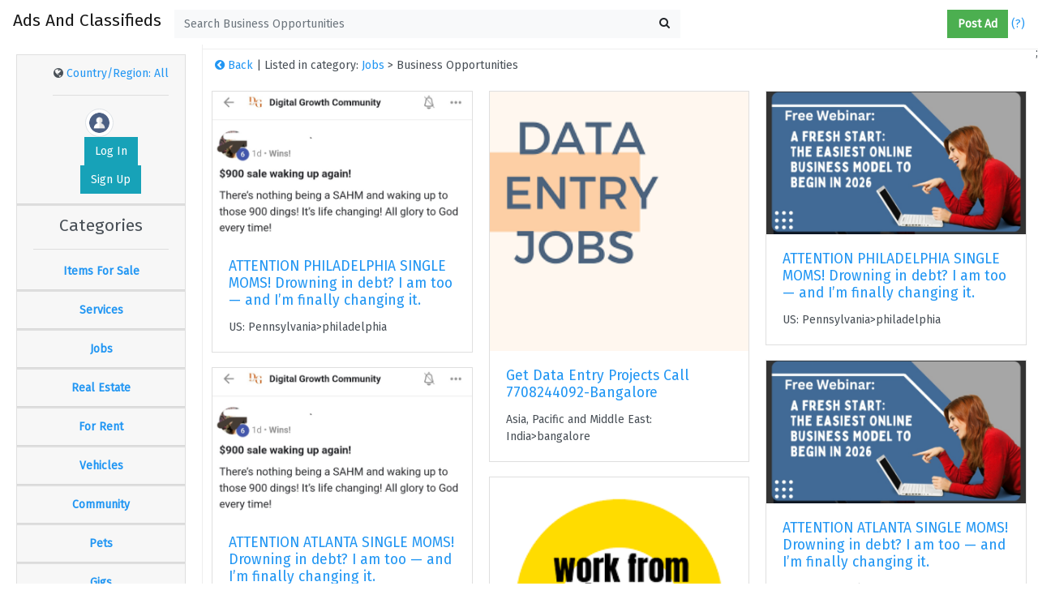

--- FILE ---
content_type: text/html; charset=utf-8
request_url: http://adsandclassifieds.com/Home/Index?pId=5&Category=Jobs&cId=53&SubCategory=Business%20Opportunities
body_size: 58765
content:
<!DOCTYPE html>

<html lang="en">
<head>
    <meta charset="utf-8" />

    <meta name="viewport" content="width=device-width, initial-scale=1, shrink-to-fit=no">
    <title>Ads And Classifieds: Home Page </title>

    <script src="/bundles/modernizr?v=inCVuEFe6J4Q07A0AcRsbJic_UE5MwpRMNGcOtk94TE1"></script>


    <meta name="description" content="Free ads and classifieds to buy, sell, or trade your new or used items." />
    <meta name="keywords" content="ads and classifieds, classifieds, classified, free classifieds, free classified, used classifieds, used classified, for sale classifieds, for sale classified, new classifieds, new classified, classified ads, classified ad free job posting" />
    <link href="/favicon.ico" rel="shortcut icon" type="image/x-icon" />

    <!-- FONT  -->
    <!-- <link rel="stylesheet" href="~/fonts/fira-sans.css"> -->
    <link rel="stylesheet" href="https://fonts.googleapis.com/css?family=Fira+Sans">

    <!-- REQUIRED CSS: BOOTSTRAP, FONTAWESOME, PERFECT-SCROLLBAR  -->

    <link href="/dist/css/vendor.min.css" rel="stylesheet" />

    <link href="/dist/css/style.min.css" rel="stylesheet" />
    <link href="/Content/CustomCss.css" rel="stylesheet" />

    <!--for infinite scroll-->

    <script src="http://code.jquery.com/jquery-1.7.1.min.js"></script>

    <script type="text/javascript">
        $(document).ready(function () {

            document.getElementById("txtSearch").placeholder =  $("#hiddenCategory").val();
	    document.getElementById("txtSearch").setAttribute('title', $("#hiddenCategory").val());

            $('#btnSearch').click(function () {
                $(location).attr("href", "/Home/Index/?q=" + $('#txtSearch').val());
            });


            var CityId = $('#hiddenCityIdInMain').val();
            if (CityId == null || CityId == undefined)
                CityId = '';

            var catId;
            var catId = $('#hiddenCategoryId').val();
            if (catId == null || catId == undefined)
                catId = '';

            $("#txtSearch").autocomplete({
                source: function (request, response) {
                    $.ajax({
                        url: "/api/Browse/",
                        data: { prefix: request.term, cityId: CityId, categoryId: catId },
                        dataType: "json",
                        type: "GET",
                        contentType: "application/json; charset=utf-8",
                        success: function (data) {
                            response($.map(data, function (item) {
                                return {
                                    label: item.Title,
                                    val: item.AdID
                                }

                            }))
                        },
                        error: function (response) {
                            alert(response.responseText);
                        },
                        failure: function (response) {
                            alert(response.responseText);
                        }
                    });

                },

                select: function (event, ui) {
                    location.href = "/Home/Index/?q=" + ui.item.label;
                },
                minLength: 1
            });
        });


        function myFunction() {
            var x = "Is the browser online? " + navigator.onLine;
            document.getElementById("demo").innerHTML = x;
        }
    </script>

    <script>
        // When the user scrolls down 20px from the top of the document, show the button
        window.onscroll = function () { scrollFunction() };

        function scrollFunction() {
            if (document.body.scrollTop > 20 || document.documentElement.scrollTop > 20) {
                document.getElementById("myBtn").style.display = "block";
            } else {
                document.getElementById("myBtn").style.display = "none";
            }
        }

        // When the user clicks on the button, scroll to the top of the document
        function topFunction() {
            document.body.scrollTop = 0;
            document.documentElement.scrollTop = 0;
        }
    </script>



</head>
<body>
            <input type="hidden" id="hiddenCategory" value="Search Business Opportunities" />



        <input type="hidden" id="hiddenCategoryId" value="5  " />
    <button onclick="topFunction()" id="myBtn" title="Go to top"><span class="fa fa-arrow-up"></span></button>


    <!--Header -->
    <header class="navbar navbar-expand navbar-light fixed-top">

        <!-- Toggle Menu -->
        <span class="toggle-menu"><i class="fa fa-bars fa-lg" title="Categories"></i></span>

        <!-- Logo -->
        <a class="navbar-brand" href="/" title="Ads And Classifies: Home"><h4>Ads And Classifieds</h4></a>

        <!-- Search Form -->
        <span class="form-inline form-search d-none d-sm-inline">
            <div class="input-group">
                <button class="btn btn-light btn-search-back" type="button"><i class="fa fa-arrow-left"></i></button>
                <input type="text" class="form-control" placeholder="Search..." aria-label="Search..." id="txtSearch" runat="server" style="color:forestgreen">
                <button class="btn btn-light" type="button" id="btnSearch"><i class="fa fa-search"></i></button>
            </div>
        </span>
        <!-- /Search Form -->
        <!-- navbar-nav -->
        <ul class="navbar-nav ml-auto">


            <li class="nav-item d-sm-none">
                <a href="#" class="nav-link" id="search-toggle"><i class="fa fa-search fa-lg"></i></a>
            </li>

            <li class="nav-item dropdown ml-1 ml-sm-3">
                <a class="nav-link dropdown-toggle" href="#" role="button" id="dropdownNotif" data-toggle="dropdown" aria-haspopup="true" aria-expanded="false">

                    <a href="/PostAd.aspx" class="btn btn-success" title="Post an Ad (FREE!)" style="color:white;">

                        <strong>Post Ad</strong>
                    </a> <a href="../Help.aspx" id="btnHelp" title="Help!" style="padding-left:4px">(?)</a>
                </a>

            </li>


        </ul>


    </header>
    <!-- /Header -->


    <div class="container-fluid" id="main-container">

        <div class="row">
            <div class="col ps" id="main-sidebar">

                <div class="list-group list-group-flush">
                    <div id="accordion" class="list-group-item text-center">
                        <div class="card">
                            <div class="card-header">
                                <div class="dropdown dropdown-user">
                                        <i class="fa fa-globe"></i> <a title="Country/Region: All" id="btnRegionSettings" href="/RegionalSettings.aspx">Country/Region: All</a><hr />

                                    <a class="dropdown-toggle" href="#" role="button" id="userDropdown" data-toggle="dropdown" aria-haspopup="true" aria-expanded="false" title="My Account">
                                        <span style="padding-left:40px;">
                                            


    <img src="/Account/ProfilePic/user.png" class="img-thumbnail rounded-circle" title="Hello, guest!" />
<a class="btn btn-info text-white" href="/Account/LogOn?returnUrl=%2FHome%2FIndex%3FpId%3D5%26Category%3DJobs%26cId%3D53%26SubCategory%3DBusiness%2520Opportunities" title="Log In">Log In</a> <a href="/Account/Register" class="btn btn-info text-white" title="Sign Up">Sign Up</a>


<script type="text/javascript">
    $(document).ready(function () {
        var userId = $('#hiddenUserId').val();
        if (userId != null)
            LoadAvatar(userId);
    });

    function LoadAvatar(userID) {
        //alert(userID);
        //LoadSpiner();
        //var pic = "~/Account/ProfilePic/user.png";
        $.ajax({

            url: '/api/UserService/GetAvatar',
            type: 'GET',
            dataType: "json",
            data: { userId: userID },
            success: function (data) {
                var userPicTable = $('#divPic');

                $(data).each(function (index, ad) {
                    $("#imgPic").attr('src', '/Account/ProfilePic/' + ad.ProfilePicture);
                    //alert(ad.ProfilePicture);
                    //userPicTable.append(

                    //+'<img src="http://adsandclassifieds.com/Account/ProfilePic/bd9c8ca2bd.png">'
                    //+ '<img src="' +"/Account/ProfilePic/"+ ad.ProfilePicture + '" class="card-img-top img-responsive" title="View Details">'
                    //+'User ID: ' + ad.UserId
                    //);
                });
            },
            error: function (err) {
                alert(err);
            }
        });
    }

</script>

                                        </span>

                                    </a>

                                </div>
                            </div>
                        </div>

                        <!--Categories-->
                        <div class="card">

    <div class="card-header">

        <h4>Categories</h4><hr />
        <a class="card-link" data-toggle="collapse" href="#collapseOne" title="Items For Sale" style="font-weight:bold">
            Items For Sale
        </a>
    </div>


    <div id="collapseOne" class="collapse" data-parent="#accordion">
        <div class="card-body">



            <a href="/?pId=1&amp;Category=Items%20For%20Sales" class="list-group-item list-group-item-action" title="View All Items For Sale">All</a>

            <a href="/?pId=1&amp;Category=Items%20For%20Sale&amp;cId=21&amp;SubCategory=Art%20%26%20Crafts" class="list-group-item list-group-item-action" title="Art & Crafts">Art & Crafts</a>

            <a href="/?pId=1&amp;Category=Items%20For%20Sale&amp;cId=157&amp;SubCategory=Baby%2Bkids" class="list-group-item list-group-item-action" title="Baby+kids">Baby+kids</a>

            <a href="/?pId=1&amp;Category=Items%20For%20Sale&amp;cId=23&amp;SubCategory=Bicycles%20%26%20Accessories" class="list-group-item list-group-item-action" title="Bicycles & Accessories">Bicycles & Accessories</a>


            <a href="/?pId=1&amp;Category=Items%20For%20Sale&amp;cId=24&amp;SubCategory=Books%20%26%20Magazines" class="list-group-item list-group-item-action" title="Books & Magazines">Books & Magazines</a>
            <a href="/?pId=1&amp;Category=Items%20For%20Sale&amp;cId=149&amp;SubCategory=Business" class="list-group-item list-group-item-action" title="Business">Business</a>
            <a href="/?pId=1&amp;Category=Items%20For%20Sale&amp;cId=159&amp;SubCategory=Construction%20%26%20Real%20Estate" class="list-group-item list-group-item-action" title="Construction & Real Estate">Construction & Real Estate</a>
            <a href="/?pId=1&amp;Category=Items%20For%20Sale&amp;cId=145&amp;SubCategory=Cell%20phones%20%26%20Accessories" class="list-group-item list-group-item-action" title="Cell phones">Cell phones & Accessories</a>

            <a href="/?pId=1&amp;Category=Items%20For%20Sale&amp;cId=25&amp;SubCategory=Clothing%20%26%20Apparel" class="list-group-item list-group-item-action" title="Clothing & Apparel">Clothing & Apparel</a>
            <a href="/?pId=1&amp;Category=Items%20For%20Sale&amp;cId=26&amp;SubCategory=Collectibles" class="list-group-item list-group-item-action" title="Collectibles">Collectibles</a>
            <a href="/?pId=1&amp;Category=Items%20For%20Sale&amp;cId=27&amp;SubCategory=Computers%20%26%20Electronics" class="list-group-item list-group-item-action" title="Computers & Electronics">Computers & Electronics</a>
            <a href="/?pId=1&amp;Category=Items%20For%20Sale&amp;cId=175&amp;SubCategory=Electrical%20Equipment%20%26%20Supplies" class="list-group-item list-group-item-action" title="Electrical Equipment & Supplies">Electrical Equipment & Supplies</a>
            <a href="/?pId=1&amp;Category=Items%20For%20Sale&amp;cId=29&amp;SubCategory=Free%20Stuff" class="list-group-item list-group-item-action" title="Free Stuff">Free Stuff</a>
            <a href="/?pId=1&amp;Category=Items%20For%20Sale&amp;cId=150&amp;SubCategory=Furniture" class="list-group-item list-group-item-action" title="Furniture">Furniture</a>
            <a href="/?pId=1&amp;Category=Items%20For%20Sale&amp;cId=101&amp;SubCategory=General" class="list-group-item list-group-item-action" title="General">General </a>
            <a href="/?pId=1&amp;Category=Items%20For%20Sale&amp;cId=31&amp;SubCategory=Health%20%26%20Beauty%20Items " class="list-group-item list-group-item-action">Health & Beauty Items</a>
            <a href="/?pId=1&amp;Category=Items%20For%20Sale&amp;cId=179&amp;SubCategory=Home%20%26%20Living" class="list-group-item list-group-item-action" title="Home & Living">Home & Living</a>
            <a href="/?pId=1&amp;Category=Items%20For%20Sale&amp;cId=151&amp;SubCategory=Jewelry%20%26%20Accessories" class="list-group-item list-group-item-action" title="Jewelry & Accessories">Jewelry & Accessories</a>

            <a href="/?pId=1&amp;Category=Items%20For%20Sale&amp;cId=178&amp;SubCategory=Lights%20%26%20Lighting" class="list-group-item list-group-item-action" title="Lights & Lighting">Lights & Lighting</a>
            <a href="/?pId=1&amp;Category=Items%20For%20Sale&amp;cId=174&amp;SubCategory=Machinery%20%26%20Accessories" class="list-group-item list-group-item-action" title="Machinery & Accessories">Machinery & Accessories</a>
            <a href="/?pId=1&amp;Category=Items%20For%20Sale&amp;cId=152&amp;SubCategory=Materials" class="list-group-item list-group-item-action" title="Materials">Materials</a>
            <a href="/?pId=1&amp;Category=Items%20For%20Sale&amp;cId=176&amp;SubCategory=Minerals%20%26%20Metallurgy" class="list-group-item list-group-item-action" title="Minerals & Metallurgy">Minerals & Metallurgy</a>
            <a href="/?pId=1&amp;Category=Items%20For%20Sale&amp;cId=160&amp;SubCategory=Music%20instr" class="list-group-item list-group-item-action" title="Music instr">Music instr</a>
            <a href="/?pId=1&amp;Category=Items%20For%20Sale&amp;cId=177&amp;SubCategory=Packaging%20%26%20Printing" class="list-group-item list-group-item-action" title="Packaging & Printing">Packaging & Printing</a>
            <a href="/?pId=1&amp;Category=Items%20For%20Sale&amp;cId=161&amp;SubCategory=Photo%2Bvideo" class="list-group-item list-group-item-action" title="Photo+video">Photo+video</a>
            <a href="/?pId=1&amp;Category=Items%20For%20Sale&amp;cId=154&amp;SubCategory=Sporting " class="list-group-item list-group-item-action" title="Sporting">Sporting </a>
            <a href="/?pId=1&amp;Category=Items%20For%20Sale&amp;cId=155&amp;SubCategory=Tickets" class="list-group-item list-group-item-action" title="Tickets">Tickets</a>
            <a href="/?pId=1&amp;Category=Items%20For%20Sale&amp;cId=156&amp;SubCategory=Tools%20%26%20Hardware " class="list-group-item list-group-item-action" title="Tools & Hardware">Tools & Hardware </a>
            <a href="/?pId=1&amp;Category=Items%20For%20Sale&amp;cId=30&amp;SubCategory=Toys%2Bgames " class="list-group-item list-group-item-action" title="Toys+games">Toys+games</a>
        </div>
    </div>
</div>
<div class="card">
    <div class="card-header">
        <a class="collapsed card-link" data-toggle="collapse" href="#collapseTwo" title="Services" style="font-weight:bold">
            Services
        </a>
    </div>
    <div id="collapseTwo" class="collapse" data-parent="#accordion">
        <div class="card-body">
            <a href="/?pId=8&amp;Category=Services" class="list-group-item list-group-item-action" title="View All Services">All</a>
            <a href="/?pId=8&amp;Category=Services&amp;cId=71&amp;SubCategory=Advertising" class="list-group-item list-group-item-action" title="Advertising">Advertising</a>
            <a href="/?pId=8&amp;Category=Services&amp;cId=72&amp;SubCategory=Automotive%20Services" class="list-group-item list-group-item-action" title="Automotive Services">Automotive Services</a>
            <a href="/?pId=8&amp;Category=Services&amp;cId=73&amp;SubCategory=Beauty%20%26%20Salon%20Services" class="list-group-item list-group-item-action" title="Beauty & Salon Services">Beauty & Salon Services</a>
            <a href="/?pId=8&amp;Category=Services&amp;cId=170&amp;SubCategory=Business%20Opportunities " class="list-group-item list-group-item-action" title="Business Opportunities">Business Opportunities</a>
            <a href="/?pId=8&amp;Category=Services&amp;cId=74&amp;SubCategory=Caregivers%20%26%20Baby%20Sitting" class="list-group-item list-group-item-action" title="Caregivers & Baby Sitting">Caregivers & Baby Sitting</a>
            <a href="/?pId=8&amp;Category=Services&amp;cId=75&amp;SubCategory=Cleaning%20Services" class="list-group-item list-group-item-action" title="Cleaning Services">Cleaning Services</a>
            <a href="/?pId=8&amp;Category=Services&amp;cId=106&amp;SubCategory=Computer%20%26%20Electronics" class="list-group-item list-group-item-action" title="Computer & Electronics">Computer & Electronics</a>
            <a href="/?pId=8&amp;Category=Services&amp;cId=76&amp;SubCategory=Construction%20%26%20Remodeling" class="list-group-item list-group-item-action" title="Construction & Remodeling">Construction & Remodeling</a>
            <a href="/?pId=8&amp;Category=Services&amp;cId=108&amp;SubCategory=Creative" class="list-group-item list-group-item-action" title="Creative">Creative</a>
            <a href="/?pId=8&amp;Category=Services&amp;cId=107&amp;SubCategory=Event " class="list-group-item list-group-item-action" title="Event">Event</a>
            <a href="/?pId=8&amp;Category=Services&amp;cId=113&amp;SubCategory=Farm%20%2B%20garden" class="list-group-item list-group-item-action" title="Farm+garden">Farm+garden</a>
            <a href="/?pId=8&amp;Category=Services&amp;cId=77&amp;SubCategory=Farm%2Bgarden" class="list-group-item list-group-item-action" title="Farm+garden">Financial Services</a>
            <a href="/?pId=8&amp;Category=Services&amp;cId=173&amp;SubCategory=General" class="list-group-item list-group-item-action" title="General">General</a>
            <a href="/?pId=8&amp;Category=Services&amp;cId=78&amp;SubCategory=Health%20%26%20Wellness " class="list-group-item list-group-item-action" title="Health & Wellness">Health & Wellness</a>
            <a href="/?pId=8&amp;Category=Services&amp;cId=79&amp;SubCategory=Home%20Services" class="list-group-item list-group-item-action" title="Home Services">Home Services</a>
            <a href="/?pId=8&amp;Category=Services&amp;cId=172&amp;SubCategory=Insurance" class="list-group-item list-group-item-action" title="Insurance">Insurance</a>
            <a href="/?pId=8&amp;Category=Services&amp;cId=104&amp;SubCategory=Labor%2Fmove" class="list-group-item list-group-item-action" title="Labor/move">Labor/move</a>
            <a href="/?pId=8&amp;Category=Services&amp;cId=102&amp;SubCategory=Legal" class="list-group-item list-group-item-action" title="Legal">Legal</a>
            <a href="/?pId=8&amp;Category=Services&amp;cId=110&amp;SubCategory=Lessons" class="list-group-item list-group-item-action" title="Lessons">Lessons</a>
            <a href="/?pId=8&amp;Category=Services&amp;cId=163&amp;SubCategory=Painting%20Service" class="list-group-item list-group-item-action" title="Painting Service">Painting Service</a>
            <a href="/?pId=8&amp;Category=Services&amp;cId=111&amp;SubCategory=Pet" class="list-group-item list-group-item-action" title="Pet">Pet</a>
            <a href="/?pId=8&amp;Category=Services&amp;cId=109&amp;SubCategory=Real%20estate" class="list-group-item list-group-item-action" title="Real estate">Real estate</a>
            <a href="/?pId=8&amp;Category=Services&amp;cId=162&amp;SubCategory=Restaurants " class="list-group-item list-group-item-action" title="Restaurants">Restaurants</a>
            <a href="/?pId=8&amp;Category=Services&amp;cId=112&amp;SubCategory=Skill%27d%20trade" class="list-group-item list-group-item-action" title="Skill'd trade">Skill'd trade</a>
            <a href="/?pId=8&amp;Category=Services&amp;cId=105&amp;SubCategory=Travel%2Fvac" class="list-group-item list-group-item-action" title="Travel/vac">Travel/vac</a>
            <a href="/?pId=8&amp;Category=Services&amp;cId=171&amp;SubCategory=Web%20Design%20%26%20Tech" class="list-group-item list-group-item-action" title="Web Design & Tech">Web Design & Tech</a>
            <a href="/?pId=8&amp;Category=Services&amp;cId=103&amp;SubCategory=Write%2Fed " class="list-group-item list-group-item-action" title="Write/ed">Write/ed</a>

        </div>
    </div>
</div>
<div class="card">
    <div class="card-header">
        <a class="collapsed card-link" data-toggle="collapse" href="#collapseThree" title="Jobs" style="font-weight:bold">
            Jobs
        </a>
    </div>
    <div id="collapseThree" class="collapse" data-parent="#accordion">
        <div class="card-body">
            <a href="/?pId=5&amp;Category=Jobs" class="list-group-item list-group-item-action" title="View All Jobs">All</a>
            <a href="/?pId=5&amp;Category=Jobs&amp;cId=168&amp;SubCategory=%5BETC%20%28et%20cetera%20jobs%29%5D" class="list-group-item list-group-item-action" title="[ETC (et cetera jobs)]<">[ETC (et cetera jobs)]</a>
            <a href="/?pId=5&amp;Category=Jobs&amp;cId=169&amp;SubCategory=%5Bpart-time%5D " class="list-group-item list-group-item-action" title="[part-time]">[part-time]</a>
            <a href="/?pId=5&amp;Category=Jobs&amp;cId=52&amp;SubCategory=Accounting%20%26%20Bookkeeping%20Jobs" class="list-group-item list-group-item-action" title="Accounting & Bookkeeping Jobs">Accounting & Bookkeeping Jobs</a>
            <a href="/?pId=5&amp;Category=Jobs&amp;cId=115&amp;SubCategory=Admin%20%2F%20office" class="list-group-item list-group-item-action" title="Admin / office">Admin / office</a>
            <a href="/?pId=5&amp;Category=Jobs&amp;cId=116&amp;SubCategory=Arch%20%2F%20engineering" class="list-group-item list-group-item-action" title="Arch / engineering">Arch / engineering</a>
            <a href="/?pId=5&amp;Category=Jobs&amp;cId=117&amp;SubCategory=Art%20%2F%20media%20%2F%20design" class="list-group-item list-group-item-action" title="Art / media / design">Art / media / design</a>
            <a href="/?pId=5&amp;Category=Jobs&amp;cId=118&amp;SubCategory=Biotech%20%2F%20science" class="list-group-item list-group-item-action" title="Biotech / science">Biotech / science</a>
            <a href="/?pId=5&amp;Category=Jobs&amp;cId=53&amp;SubCategory=Business%20Opportunities " class="list-group-item list-group-item-action" title="Business Opportunities">Business Opportunities</a>
            <a href="/?pId=5&amp;Category=Jobs&amp;cId=54&amp;SubCategory=Cleaning%20Jobs" class="list-group-item list-group-item-action" title="Cleaning Jobs">Cleaning Jobs</a>
            <a href="/?pId=5&amp;Category=Jobs&amp;cId=55&amp;SubCategory=Construction%20Work" class="list-group-item list-group-item-action" title="Construction Work">Construction Work</a>
            <a href="/?pId=5&amp;Category=Jobs&amp;cId=56&amp;SubCategory=Creative%20Jobs" class="list-group-item list-group-item-action" title="Creative Jobs">Creative Jobs</a>
            <a href="/?pId=5&amp;Category=Jobs&amp;cId=119&amp;SubCategory=Customer%20service" class="list-group-item list-group-item-action" title="Customer service">Customer service</a>
            <a href="/?pId=5&amp;Category=Jobs&amp;cId=57&amp;SubCategory=Educational%20Jobs" class="list-group-item list-group-item-action" title="Educational Jobs">Educational Jobs</a>
            <a href="/?pId=5&amp;Category=Jobs&amp;cId=58&amp;SubCategory=Financial%20%26%20Real%20Estate%20Jobs" class="list-group-item list-group-item-action" title="Financial & Real Estate Jobs">Financial & Real Estate Jobs</a>
            <a href="/?pId=5&amp;Category=Jobs&amp;cId=121&amp;SubCategory=Food%20%2F%20bev%20%2F%20hosp" class="list-group-item list-group-item-action" title="Food / bev / hosp">Food / bev / hosp</a>
            <a href="/?pId=5&amp;Category=Jobs&amp;cId=122&amp;SubCategory=General%20labor" class="list-group-item list-group-item-action" title="General labor">General labor</a>
            <a href="/?pId=5&amp;Category=Jobs&amp;cId=120&amp;SubCategory=Government" class="list-group-item list-group-item-action" title="Government">Government</a>
            <a href="/?pId=5&amp;Category=Jobs&amp;cId=123&amp;SubCategory=Human%20resources" class="list-group-item list-group-item-action" title="Human resources">Human resources</a>
            <a href="/?pId=5&amp;Category=Jobs&amp;cId=59&amp;SubCategory=IT%20Jobs" class="list-group-item list-group-item-action" title="IT Jobs">IT Jobs</a>
            <a href="/?pId=5&amp;Category=Jobs&amp;cId=124&amp;SubCategory=Legal%20%2F%20paralegal" class="list-group-item list-group-item-action" title="Legal / paralegal">Legal / paralegal</a>
            <a href="/?pId=5&amp;Category=Jobs&amp;cId=125&amp;SubCategory=Manufacturing" class="list-group-item list-group-item-action" title="Manufacturing">Manufacturing</a>
            <a href="/?pId=5&amp;Category=Jobs&amp;cId=126&amp;SubCategory=Marketing%20%2F%20pr%20%2F%20ad" class="list-group-item list-group-item-action" title="Marketing / pr / ad">Marketing / pr / ad</a>
            <a href="/?pId=5&amp;Category=Jobs&amp;cId=127&amp;SubCategory=Medical%20%2F%20health" class="list-group-item list-group-item-action" title="Medical / health">Medical / health </a>
            <a href="/?pId=5&amp;Category=Jobs&amp;cId=128&amp;SubCategory=Nonprofit%20sector" class="list-group-item list-group-item-action" title="Nonprofit sector">Nonprofit sector</a>
            <a href="/?pId=5&amp;Category=Jobs&amp;cId=129&amp;SubCategory=Real%20estate " class="list-group-item list-group-item-action" title="Real estate">Real estate</a>
            <a href="/?pId=5&amp;Category=Jobs&amp;cId=130&amp;SubCategory=Retail%20%2F%20wholesale" class="list-group-item list-group-item-action" title="Retail / wholesale">Retail / wholesale</a>
            <a href="/?pId=5&amp;Category=Jobs&amp;cId=132&amp;SubCategory=Sales%20%2F%20biz%20dev" class="list-group-item list-group-item-action" title="Sales / biz dev">Sales / biz dev</a>
            <a href="/?pId=5&amp;Category=Jobs&amp;cId=133&amp;SubCategory=Salon%20%2F%20spa%20%2F%20fitness" class="list-group-item list-group-item-action" title="Salon / spa / fitness">Salon / spa / fitness</a>
            <a href="/?pId=5&amp;Category=Jobs&amp;cId=134&amp;SubCategory=Security" class="list-group-item list-group-item-action" title="Security">Security</a>
            <a href="/?pId=5&amp;Category=Jobs&amp;cId=164&amp;SubCategory=software%20%2F%20qa%20%2F%20dba" class="list-group-item list-group-item-action" title="software / qa / dba">software / qa / dba</a>
            <a href="/?pId=5&amp;Category=Jobs&amp;cId=165&amp;SubCategory=systems%20%2F%20network" class="list-group-item list-group-item-action" title="systems / network">systems / network</a>
            <a href="/?pId=5&amp;Category=Jobs&amp;cId=166&amp;SubCategory=technical%20support" class="list-group-item list-group-item-action" title="technical support"></a>
            <a href="/?pId=5&amp;Category=Jobs&amp;cId=135&amp;SubCategory=Tv%20%2F%20film%20%2F%20video" class="list-group-item list-group-item-action" title="Tv / film / video">Tv / film / video</a>
            <a href="/?pId=5&amp;Category=Jobs&amp;cId=167&amp;SubCategory=web%20%2F%20info%20design" class="list-group-item list-group-item-action" title="web / info design">web / info design</a>
            <a href="/?pId=5&amp;Category=Jobs&amp;cId=131&amp;SubCategory=Writing%20%2F%20editing" class="list-group-item list-group-item-action" title="Writing / editing">Writing / editing</a>


        </div>
    </div>
</div>
<div class="card">
    <div class="card-header">
        <a class="collapsed card-link" data-toggle="collapse" href="#collapsefour" title="Real Estate" style="font-weight:bold">
            Real Estate
        </a>
    </div>
    <div id="collapsefour" class="collapse" data-parent="#accordion">
        <div class="card-body">
            <a href="/?pId=7&amp;Category=Real%20Estate" class="list-group-item list-group-item-action" title="View All Real Estate">All</a>
            <a href="/?pId=7&amp;Category=Real%20Estate&amp;cId=60&amp;SubCategory=Commercial%20Real%20Estate" class="list-group-item list-group-item-action" title="Commercial Real Estate">Commercial Real Estate</a>
            <a href="/?pId=7&amp;Category=Real%20Estate&amp;cId=61&amp;SubCategory=Condos%20For%20Sale " class="list-group-item list-group-item-action" title="Condos For Sale">Condos For Sale</a>
            <a href="/?pId=7&amp;Category=Real%20Estate&amp;cId=62&amp;SubCategory=Farms%20%26%20Ranches " class="list-group-item list-group-item-action" title="Farms & Ranches">Farms & Ranches</a>
            <a href="/?pId=7&amp;Category=Real%20Estate&amp;cId=63&amp;SubCategory=Homes%20For%20Sale" class="list-group-item list-group-item-action" title="Homes For Sale">Homes For Sale</a>
            <a href="/?pId=7&amp;Category=Real%20Estate&amp;cId=64&amp;SubCategory=Land%20For%20Sale " class="list-group-item list-group-item-action" title="Land For Sale">Land For Sale</a>

            <a href="/?pId=7&amp;Category=Real%20Estate&amp;cId=65&amp;SubCategory=Manufactured%20Homes" class="list-group-item list-group-item-action" title="Manufactured Homes">Manufactured Homes</a>
            <a href="/?pId=7&amp;Category=Real%20Estate&amp;cId=66&amp;SubCategory=Other%20Real%20Estate" class="list-group-item list-group-item-action" title="Other Real Estate">Other Real Estate</a>
            <a href="/?pId=7&amp;Category=Real%20Estate&amp;cId=67&amp;SubCategory=Real%20Estate%20Services" class="list-group-item list-group-item-action" title="Real Estate Services">Real Estate Services</a>
            <a href="/?pId=7&amp;Category=Real%20Estate&amp;cId=68&amp;SubCategory=Time%20Shares" class="list-group-item list-group-item-action" title="Time Shares">Time Shares</a>
            <a href="/?pId=7&amp;Category=Real%20Estate&amp;cId=69&amp;SubCategory=Townhomes%20For%20Sale" class="list-group-item list-group-item-action" title="Townhomes For Sale">Townhomes For Sale</a>
            <a href="/?pId=7&amp;Category=Real%20Estate&amp;cId=70&amp;SubCategory=Vacation%20Homes" class="list-group-item list-group-item-action" title="Vacation Homes">Vacation Homes</a>
        </div>
    </div>
</div>
<div class="card">
    <div class="card-header">
        <a class="collapsed card-link" data-toggle="collapse" href="#collapsefive" title="For Rent" style="font-weight:bold">
            For Rent
        </a>
    </div>
    <div id="collapsefive" class="collapse" data-parent="#accordion">
        <div class="card-body">
            <a href="/?pId=4&amp;Category=For%20Rent" class="list-group-item list-group-item-action" title="View All For Rent">All</a>
            <a href="/?pId=4&amp;Category=For%20Rent&amp;cId=43&amp;SubCategory=Apartments" class="list-group-item list-group-item-action" title="Apartments">Apartments</a>
            <a href="/?pId=4&amp;Category=For%20Rent&amp;cId=44&amp;SubCategory=Commercial%20Lease" class="list-group-item list-group-item-action" title="Commercial Lease">Commercial Lease</a>
            <a href="/?pId=4&amp;Category=For%20Rent&amp;cId=45&amp;SubCategory=Condos%20For%20Rent" class="list-group-item list-group-item-action" title="Condos For Rent">Condos For Rent</a>
            <a href="/?pId=4&amp;Category=For%20Rent&amp;cId=46&amp;SubCategory=Houses%20For%20Rent" class="list-group-item list-group-item-action" title="Houses For Rent">Houses For Rent</a>
            <a href="/?pId=4&amp;Category=For%20Rent&amp;cId=47&amp;SubCategory=Housing%20Wanted" class="list-group-item list-group-item-action" title="Housing Wanted">Housing Wanted</a>

            <a href="/?pId=4&amp;Category=For%20Rent&amp;cId=48&amp;SubCategory=Mobile%20Homes%20For%20Rent" class="list-group-item list-group-item-action" title="Mobile Homes For Rent">Mobile Homes For Rent</a>
            <a href="/?pId=4&amp;Category=For%20Rent&amp;cId=49&amp;SubCategory=Roommates" class="list-group-item list-group-item-action" title="Roommates">Roommates</a>
            <a href="/?pId=4&amp;Category=For%20Rent&amp;cId=50&amp;SubCategory=Townhomes%20For%20Rent" class="list-group-item list-group-item-action" title="Townhomes For Rent">Townhomes For Rent</a>
            <a href="/?pId=4&amp;Category=For%20Rent&amp;cId=51&amp;SubCategory=Vacation%20Homes" class="list-group-item list-group-item-action" title="Vacation Homes">Vacation Homes</a>
        </div>
    </div>
</div>
<div class="card">
    <div class="card-header">
        <a class="collapsed card-link" data-toggle="collapse" href="#collapsesix" title="Vehicles" style="font-weight:bold">
            Vehicles
        </a>
    </div>
    <div id="collapsesix" class="collapse" data-parent="#accordion">
        <div class="card-body">
            <a href="/?pId=9&amp;Category=Vehicles" class="list-group-item list-group-item-action" title="View All Vehicles">All</a>
            <a href="/?pId=9&amp;Category=Vehicles&amp;cId=80&amp;SubCategory=Aircraft" class="list-group-item list-group-item-action" title="Aircraft">Aircraft</a>
            <a href="/?pId=9&amp;Category=Vehicles&amp;cId=81&amp;SubCategory=Automotive%20Items%20%26%20Parts" class="list-group-item list-group-item-action" title="Automotive Items & Parts">Automotive Items & Parts</a>
            <a href="/?pId=9&amp;Category=Vehicles&amp;cId=82&amp;SubCategory=Boats%20%26%20Watercraft" class="list-group-item list-group-item-action" title="Boats & Watercraft">Boats & Watercraft</a>
            <a href="/?pId=9&amp;Category=Vehicles&amp;cId=83&amp;SubCategory=Cars" class="list-group-item list-group-item-action" title="Cars">Cars</a>
            <a href="/?pId=9&amp;Category=Vehicles&amp;cId=84&amp;SubCategory=Classic%20Cars " class="list-group-item list-group-item-action" title="Classic Cars">Classic Cars</a>

            <a href="/?pId=9&amp;Category=Vehicles&amp;cId=85&amp;SubCategory=Commercial%20Trucks%20%26%20Tractor" class="list-group-item list-group-item-action" title="Commercial Trucks & Tractor">Commercial Trucks & Tractor</a>
            <a href="/?pId=9&amp;Category=Vehicles&amp;cId=87&amp;SubCategory=Motorcycles" class="list-group-item list-group-item-action" title="Motorcycles">Motorcycles</a>
            <a href="/?pId=9&amp;Category=Vehicles&amp;cId=88&amp;SubCategory=Off%20Road%20Vehicles" class="list-group-item list-group-item-action" title="Off Road Vehicles">Off Road Vehicles</a>
            <a href="/?pId=9&amp;Category=Vehicles&amp;cId=89&amp;SubCategory=RV%20%26%20Motorhomes" class="list-group-item list-group-item-action" title="RV & Motorhomes">RV & Motorhomes</a>
            <a href="/?pId=9&amp;Category=Vehicles&amp;cId=90&amp;SubCategory=SUVs" class="list-group-item list-group-item-action" title="SUVs">SUVs</a>
            <a href="/?pId=9&amp;Category=Vehicles&amp;cId=86&amp;SubCategory=Trailers" class="list-group-item list-group-item-action" title="Trailers">Trailers</a>
            <a href="/?pId=9&amp;Category=Vehicles&amp;cId=91&amp;SubCategory=Trucks" class="list-group-item list-group-item-action" title="Trucks">Trucks</a>
            <a href="/?pId=9&amp;Category=Vehicles&amp;cId=92&amp;SubCategory=Utility%20%26%20Work%20Trailers" class="list-group-item list-group-item-action" title="Utility & Work Trailers">Utility & Work Trailers</a>
            <a href="/?pId=9&amp;Category=Vehicles&amp;cId=93&amp;SubCategory=Vans" class="list-group-item list-group-item-action" title="Vans">Vans</a>
            <a href="/?pId=9&amp;Category=Vehicles&amp;cId=94&amp;SubCategory=Vehicles%20Wanted" class="list-group-item list-group-item-action" title="Vehicles Wanted">Vehicles Wanted</a>
        </div>
    </div>
</div>
<div class="card">
    <div class="card-header">
        <a class="collapsed card-link" data-toggle="collapse" href="#collapseninet" title="Community" style="font-weight:bold">
            Community
        </a>
    </div>
    <div id="collapseninet" class="collapse" data-parent="#accordion">
        <div class="card-body">
            <a href="/?pId=6&amp;Category=Community" class="list-group-item list-group-item-action" title="View All Community">All</a>
            <a href="/?pId=6&amp;Category=Community&amp;cId=11&amp;SubCategory=Announcements" class="list-group-item list-group-item-action" title="Announcements">Announcements</a>
            <a href="/?pId=6&amp;Category=Community&amp;cId=12&amp;SubCategory=Carpool" class="list-group-item list-group-item-action" title="Carpool">Carpool</a>
            <a href="/?pId=6&amp;Category=Community&amp;cId=13&amp;SubCategory=Churches" class="list-group-item list-group-item-action" title="Churches">Churches</a>
            <a href="/?pId=6&amp;Category=Community&amp;cId=14&amp;SubCategory=Free%20Stuff" class="list-group-item list-group-item-action" title="Free Stuff">Free Stuff</a>
            <a href="/?pId=6&amp;Category=Community&amp;cId=15&amp;SubCategory=Garage%20Sales" class="list-group-item list-group-item-action" title="Garage Sales">Garage Sales</a>

            <a href="/?pId=6&amp;Category=Community&amp;cId=16&amp;SubCategory=General%20Entertainment" class="list-group-item list-group-item-action" title="General Entertainment">General Entertainment</a>
            <a href="/?pId=6&amp;Category=Community&amp;cId=17&amp;SubCategory=Items%20Wanted" class="list-group-item list-group-item-action" title="Items Wanted">Items Wanted</a>
            <a href="/?pId=6&amp;Category=Community&amp;cId=18&amp;SubCategory=Lost%20%26%20Found" class="list-group-item list-group-item-action" title="Lost & Found">Lost & Found</a>
            <a href="/?pId=6&amp;Category=Community&amp;cId=19&amp;SubCategory=Musicians%20%26%20Bands" class="list-group-item list-group-item-action" title="Musicians & Bands">Musicians & Bands</a>
            <a href="/?pId=6&amp;Category=Community&amp;cId=20&amp;SubCategory=Volunteers%20%26%20Non-profit" class="list-group-item list-group-item-action" title="Volunteers & Non-profit">Volunteers & Non-profit</a>
        </div>
    </div>
</div>
<div class="card">
    <div class="card-header">
        <a class="collapsed card-link" data-toggle="collapse" href="#collapseseven" title="Pets" style="font-weight:bold">
            Pets
        </a>
    </div>
    <div id="collapseseven" class="collapse" data-parent="#accordion">
        <div class="card-body">
            <a href="/?pId=3&amp;Category=Pets" class="list-group-item list-group-item-action" title="View All Pets">All</a>
            <a href="/?pId=3&amp;Category=Pets&amp;cId=32&amp;SubCategory=Birds" class="list-group-item list-group-item-action" title="Birds">Birds</a>
            <a href="/?pId=3&amp;Category=Pets&amp;cId=33&amp;SubCategory=Cats" class="list-group-item list-group-item-action" title="Cats">Cats</a>
            <a href="/?pId=3&amp;Category=Pets&amp;cId=34&amp;SubCategory=Dogs" class="list-group-item list-group-item-action" title="Dogs">Dogs</a>
            <a href="/?pId=3&amp;Category=Pets&amp;cId=35&amp;SubCategory=Fish%20%26%20Reptile%20Pets" class="list-group-item list-group-item-action" title="Fish & Reptile Pets">Fish & Reptile Pets</a>
            <a href="/?pId=3&amp;Category=Pets&amp;cId=36&amp;SubCategory=Free%20Pets%20to%20Good%20Home" class="list-group-item list-group-item-action" title="Free Pets to Good Home">Free Pets to Good Home</a>

            <a href="/?pId=3&amp;Category=Pets&amp;cId=37&amp;SubCategory=Horses" class="list-group-item list-group-item-action" title="Horses">Horses</a>
            <a href="/?pId=3&amp;Category=Pets&amp;cId=38&amp;SubCategory=Livestock" class="list-group-item list-group-item-action" title="Livestock">Livestock</a>
            <a href="/?pId=3&amp;Category=Pets&amp;cId=39&amp;SubCategory=Pet%20Services%20%26%20Stores" class="list-group-item list-group-item-action" title="Pet Services & Stores">Pet Services & Stores</a>
            <a href="/?pId=3&amp;Category=Pets&amp;cId=40&amp;SubCategory=Pet%20Supplies" class="list-group-item list-group-item-action" title="Pet Supplies">Pet Supplies</a>
            <a href="/?pId=3&amp;Category=Pets&amp;cId=41&amp;SubCategory=Pets%20Lost%20%26%20Found" class="list-group-item list-group-item-action" title="Pets Lost & Found">Pets Lost & Found</a>
            <a href="/?pId=3&amp;Category=Pets&amp;cId=42&amp;SubCategory=Pets%20Trade%20or%20Wanted" class="list-group-item list-group-item-action" title="Pets Trade or Wanted">Pets Trade or Wanted</a>
        </div>
    </div>
</div>
<div class="card">
    <div class="card-header">
        <a class="collapsed card-link" data-toggle="collapse" href="#collapseeight" title="Gigs" style="font-weight:bold">
            Gigs
        </a>
    </div>
    <div id="collapseeight" class="collapse" data-parent="#accordion">
        <div class="card-body">
            <a href="/?pId=136&amp;Category=Gigs" class="list-group-item list-group-item-action" title="View All Gigs">All</a>
            <a href="/?pId=136&amp;Category=Gigs&amp;cId=138&amp;SubCategory=Computer" class="list-group-item list-group-item-action" title="Computer">Computer</a>
            <a href="/?pId=136&amp;Category=Gigs&amp;cId=140&amp;SubCategory=Creative" class="list-group-item list-group-item-action" title="Creative">Creative</a>
            <a href="/?pId=136&amp;Category=Gigs&amp;cId=137&amp;SubCategory=Crew" class="list-group-item list-group-item-action" title="Crew">Crew</a>
            <a href="/?pId=136&amp;Category=Gigs&amp;cId=143&amp;SubCategory=Domestic" class="list-group-item list-group-item-action" title="Domestic">Domestic</a>
            <a href="/?pId=136&amp;Category=Gigs&amp;cId=139&amp;SubCategory=Event" class="list-group-item list-group-item-action" title="Event">Event</a>

            <a href="/?pId=136&amp;Category=Gigs&amp;cId=141&amp;SubCategory=Labor" class="list-group-item list-group-item-action" title="Labor">Labor</a>
            <a href="/?pId=136&amp;Category=Gigs&amp;cId=142&amp;SubCategory=Talent" class="list-group-item list-group-item-action" title="Talent">Talent</a>
            <a href="/?pId=136&amp;Category=Gigs&amp;cId=144&amp;SubCategory=Writing" class="list-group-item list-group-item-action" title="Writing">Writing</a>
        </div>
    </div>
</div>

                        <!--Categories end-->

                    </div>
                </div>
                <div class="small p-3">Copyright © 2026 Ads And Classifieds All right reserved</div>
                <div class="ps__rail-x" style="left: 0px; bottom: 0px;">
                    <div tabindex="0" class="ps__thumb-x" style="left: 0px; width: 0px;">

                    </div>

                </div>
                <div class="ps__rail-y" style="top: 0px; right: 0px;">
                    <div tabindex="0" class="ps__thumb-y" style="top: 0px; height: 0px;">

                    </div>

                </div>

            </div>

            <!--Content Placeholder-->

            


<script type="text/javascript">

    var _gaq = _gaq || [];
    _gaq.push(['_setAccount', 'UA-39918895-1']);
    _gaq.push(['_trackPageview']);

    (function () {
        var ga = document.createElement('script'); ga.type = 'text/javascript'; ga.async = true;
        ga.src = ('https:' == document.location.protocol ? 'https://ssl' : 'http://www') + '.google-analytics.com/ga.js';
        var s = document.getElementsByTagName('script')[0]; s.parentNode.insertBefore(ga, s);
    })();

</script>




    <input type="hidden" id="hiddenFilterBy" value="c" />
    <input type="hidden" id="hiddenCategoryId" value="53" />

<div class="col" id="main-content">

    <!--bread crumb-->
    


        <a href="javascript:window.history.back()" title="Back to previous page"><i class="fa fa-chevron-circle-left"></i> Back</a> | Listed in category: <a href="/?pId=5&amp;Category=Jobs" title="Category">Jobs</a> > <span title="Sub Category">Business Opportunities</span>

    <input type="hidden" id="hiddenPID" value="5" />
    <input type="hidden" id="hiddenPName" value="Jobs" />




<br />
<br />

    <!--/bread crumb-->

    <div class="d-flex justify-content-between">

    </div>
    <div class="row no-gutters gutters-2">

        <div class="card-columns" id="tblAds">


<script type="text/javascript">
    $(document).ready(function () {

        var Id = $('#hiddenAdID').val();

        //Update DDC when clicked 
        $(document).on('click', '#btnWebURL', function () {
            //alert("button clicked!")
            UpdateDCC(Id);
        });

        function UpdateDCC(id) {
            //LoadSpiner();

            $.ajax({

                // url: '/api/Ad/SaveForLater',
                url: '/Services/SaveWishList.asmx/UpdateDCCWithoutUser',
                //  type: 'POST',
                method: 'POST',
                dataType: "json",
                //data: { id: id, userId: userId },
                data: { id: id },
                success: function (data) {
                    // toastr.success('Message send!');
                    //$('#flagModal').modal('hide');
                    //alert("Ad saved to Wish List successfully!");
                },
                error: function (err) {
                    //if (err.statusText = 'Ok')
                    //    alert("Ad saved to Wish List successful!");
                    //else
                    //    alert(err);
                    // toastr.success('Message failed to send');
                }
            });
        }
    });
</script>

        <input type="hidden" value="594913" id="hiddenAdID" />
        <div class="card card-product">

                <a href="/item/detail/594913/attention-philadelphia-single-moms-drowning-in-debt-i-am-too-and-im-finally-changing-it"><img src="http://adsandclassifieds.com/AdsFiles/ca11c6f6-d3da-4603-a96b-e69375254b91.jpg" class="card-img-top img-responsive" title="View Details"></a>

            <div class="card-body">
                <a href="/item/detail/594913/attention-philadelphia-single-moms-drowning-in-debt-i-am-too-and-im-finally-changing-it" class="card-title h5 align-items-left h-100">ATTENTION PHILADELPHIA SINGLE MOMS! Drowning in debt? I am too — and I’m finally changing it.</a> <span style="float:right"><img src="/images/empty.png" class="card-img-top img-responsive" title="Video"></span>

                <div class="text-aligh:center">
                    US: Pennsylvania&gt;philadelphia
                </div>
            </div>
        </div>
        <input type="hidden" value="594912" id="hiddenAdID" />
        <div class="card card-product">

                <a href="/item/detail/594912/attention-atlanta-single-moms-drowning-in-debt-i-am-too-and-im-finally-changing-it"><img src="http://adsandclassifieds.com/AdsFiles/0c3dddb7-1890-416c-a071-294e21209dd5.jpg" class="card-img-top img-responsive" title="View Details"></a>

            <div class="card-body">
                <a href="/item/detail/594912/attention-atlanta-single-moms-drowning-in-debt-i-am-too-and-im-finally-changing-it" class="card-title h5 align-items-left h-100">ATTENTION ATLANTA SINGLE MOMS! Drowning in debt? I am too — and I’m finally changing it.</a> <span style="float:right"><img src="/images/empty.png" class="card-img-top img-responsive" title="Video"></span>

                <div class="text-aligh:center">
                    US: Georgia&gt;atlanta
                </div>
            </div>
        </div>
        <input type="hidden" value="594911" id="hiddenAdID" />
        <div class="card card-product">

                <a href="/item/detail/594911/attention-detroit-single-moms-drowning-in-debt-i-am-too-and-im-finally-changing-it"><img src="http://adsandclassifieds.com/AdsFiles/eec7c64a-e270-48b8-a0d5-57c41a2b2244.jpg" class="card-img-top img-responsive" title="View Details"></a>

            <div class="card-body">
                <a href="/item/detail/594911/attention-detroit-single-moms-drowning-in-debt-i-am-too-and-im-finally-changing-it" class="card-title h5 align-items-left h-100">ATTENTION DETROIT SINGLE MOMS! Drowning in debt? I am too — and I’m finally changing it.</a> <span style="float:right"><img src="/images/empty.png" class="card-img-top img-responsive" title="Video"></span>

                <div class="text-aligh:center">
                    US: Michigan&gt;detroit metro
                </div>
            </div>
        </div>
        <input type="hidden" value="594816" id="hiddenAdID" />
        <div class="card card-product">

                <a href="/item/detail/594816/get-data-entry-projects-call-7708244092-bangalore"><img src="http://adsandclassifieds.com/AdsFiles/6d6140a4-afac-40f4-8ff4-b088d9d5ca4b.png" class="card-img-top img-responsive" title="View Details"></a>

            <div class="card-body">
                <a href="/item/detail/594816/get-data-entry-projects-call-7708244092-bangalore" class="card-title h5 align-items-left h-100">Get  Data Entry Projects Call 7708244092-Bangalore</a> <span style="float:right"><img src="/images/empty.png" class="card-img-top img-responsive" title="Video"></span>

                <div class="text-aligh:center">
                    Asia, Pacific and Middle East: India&gt;bangalore
                </div>
            </div>
        </div>
        <input type="hidden" value="594815" id="hiddenAdID" />
        <div class="card card-product">

                <a href="/item/detail/594815/form-filling-project-available-singlebulk-call-7708244092-hyderabad"><img src="http://adsandclassifieds.com/AdsFiles/84d718f9-f9f7-4f9e-8dc0-95d58cb1d164.png" class="card-img-top img-responsive" title="View Details"></a>

            <div class="card-body">
                <a href="/item/detail/594815/form-filling-project-available-singlebulk-call-7708244092-hyderabad" class="card-title h5 align-items-left h-100">Form Filling Project Available Single/Bulk Call 7708244092-Hyderabad</a> <span style="float:right"><img src="/images/empty.png" class="card-img-top img-responsive" title="Video"></span>

                <div class="text-aligh:center">
                    Asia, Pacific and Middle East: India&gt;hyderabad
                </div>
            </div>
        </div>
        <input type="hidden" value="594814" id="hiddenAdID" />
        <div class="card card-product">

                <a href="/item/detail/594814/master-franchisee-available-for-outsourcing-our-bpo-projects-call-7708244092"><img src="http://adsandclassifieds.com/AdsFiles/bad8e430-3e3d-4476-9d04-25556537c13e.png" class="card-img-top img-responsive" title="View Details"></a>

            <div class="card-body">
                <a href="/item/detail/594814/master-franchisee-available-for-outsourcing-our-bpo-projects-call-7708244092" class="card-title h5 align-items-left h-100">Master Franchisee Available for outsourcing our BPO Projects Call 7708244092</a> <span style="float:right"><img src="/images/empty.png" class="card-img-top img-responsive" title="Video"></span>

                <div class="text-aligh:center">
                    Asia, Pacific and Middle East: India&gt;chennai (madras)
                </div>
            </div>
        </div>
        <input type="hidden" value="594796" id="hiddenAdID" />
        <div class="card card-product">

                <a href="/item/detail/594796/attention-philadelphia-single-moms-drowning-in-debt-i-am-too-and-im-finally-changing-it"><img src="http://adsandclassifieds.com/AdsFiles/629bb261-3e1d-4155-9f41-d0bf07949cdb.jpg" class="card-img-top img-responsive" title="View Details"></a>

            <div class="card-body">
                <a href="/item/detail/594796/attention-philadelphia-single-moms-drowning-in-debt-i-am-too-and-im-finally-changing-it" class="card-title h5 align-items-left h-100">ATTENTION PHILADELPHIA SINGLE MOMS! Drowning in debt? I am too — and I’m finally changing it.</a> <span style="float:right"><img src="/images/empty.png" class="card-img-top img-responsive" title="Video"></span>

                <div class="text-aligh:center">
                    US: Pennsylvania&gt;philadelphia
                </div>
            </div>
        </div>
        <input type="hidden" value="594795" id="hiddenAdID" />
        <div class="card card-product">

                <a href="/item/detail/594795/attention-atlanta-single-moms-drowning-in-debt-i-am-too-and-im-finally-changing-it"><img src="http://adsandclassifieds.com/AdsFiles/61652c13-0445-446c-a7af-2db13f2d8712.jpg" class="card-img-top img-responsive" title="View Details"></a>

            <div class="card-body">
                <a href="/item/detail/594795/attention-atlanta-single-moms-drowning-in-debt-i-am-too-and-im-finally-changing-it" class="card-title h5 align-items-left h-100">ATTENTION ATLANTA SINGLE MOMS! Drowning in debt? I am too — and I’m finally changing it.</a> <span style="float:right"><img src="/images/empty.png" class="card-img-top img-responsive" title="Video"></span>

                <div class="text-aligh:center">
                    US: Georgia&gt;atlanta
                </div>
            </div>
        </div>
        <input type="hidden" value="594794" id="hiddenAdID" />
        <div class="card card-product">

                <a href="/item/detail/594794/attention-detroit-single-moms-drowning-in-debt-i-am-too-and-im-finally-changing-it"><img src="http://adsandclassifieds.com/AdsFiles/26d3226b-2ebb-4e9c-b4c1-3b93f1ac852a.jpg" class="card-img-top img-responsive" title="View Details"></a>

            <div class="card-body">
                <a href="/item/detail/594794/attention-detroit-single-moms-drowning-in-debt-i-am-too-and-im-finally-changing-it" class="card-title h5 align-items-left h-100">ATTENTION DETROIT SINGLE MOMS! Drowning in debt? I am too — and I’m finally changing it.</a> <span style="float:right"><img src="/images/empty.png" class="card-img-top img-responsive" title="Video"></span>

                <div class="text-aligh:center">
                    US: Michigan&gt;detroit metro
                </div>
            </div>
        </div>
        <input type="hidden" value="594668" id="hiddenAdID" />
        <div class="card card-product">

                <a href="/item/detail/594668/attention-philadelphia-single-moms-drowning-in-debt-i-am-too-and-im-finally-changing-it"><img src="http://adsandclassifieds.com/AdsFiles/5d7812b3-3110-4ea7-8047-b5a026094b6f.jpg" class="card-img-top img-responsive" title="View Details"></a>

            <div class="card-body">
                <a href="/item/detail/594668/attention-philadelphia-single-moms-drowning-in-debt-i-am-too-and-im-finally-changing-it" class="card-title h5 align-items-left h-100">ATTENTION PHILADELPHIA SINGLE MOMS! Drowning in debt? I am too — and I’m finally changing it.</a> <span style="float:right"><img src="/images/empty.png" class="card-img-top img-responsive" title="Video"></span>

                <div class="text-aligh:center">
                    US: Pennsylvania&gt;philadelphia
                </div>
            </div>
        </div>


        </div>

    </div>
    <!-- /Grid -->
    <div id="loadingdiv" style="text-align:center;display:none;margin-bottom:20px;">

        <img src="/images/demo_wait.gif" />

    </div>

</div>

<script type="text/javascript">
    $(document).ready(function () {

        var pageindex = 2;

        var NoMoredata = false;

        var inProgress = false;

        var q = $('#hiddenQ').val();

        if (q == null || q == undefined)
            q = '';

        var catId;
        var f;


        catId = $('#hiddenCategoryId').val();
        if (catId == null || catId == undefined) {
            catId = '';
        }
        //else {
        //    $('#hiddenFilterBy').val('');
        //}


        f = $('#hiddenFilterBy').val();
        if (f == null || f == undefined)
            f = '';

        //var CityId = $('#hiddenCityId').val();
        var CityId = $('#hiddenCityId').val();
        if (CityId == null || CityId == undefined)
            CityId = '';

        //alert("City ID in Index:" + CityId);

        $(window).scroll(function () {

            if ($(window).scrollTop() > Number($("#tblAds").height()) / 2 && !NoMoredata && !inProgress) {

                inProgress = true;

                $("#loadingdiv").show();
                //   data: { pageNumber: currentPageNumber, pageSize: 25, q: q, catId: catId, filterBy: f, cityId: CityId },
                $.post("/Home/InfiniteScroll", { "pageindex": pageindex ,q:q, filterBy:f, catId: catId, cityId: CityId },

                    function (data) {

                        pageindex = pageindex + 1;

                        NoMoredata = data.NoMoredata;

                        $("#tblAds").append(data.HTMLString);

                        $("#loadingdiv").hide();

                        inProgress = false;

                    }

                );

            }

        });
    });
</script>


;

            <!--end-->

        </div>
    </div>

    <!-- REQUIRED JS  -->
    <script src="/plugins/jquery/jquery.min.js"></script>
    <script src="/plugins/bootstrap/js/bootstrap.bundle.min.js"></script>
    <script src="/plugins/perfect-scrollbar/perfect-scrollbar.min.js"></script>
    <script src="/dist/js/script.min.js"></script>

    <script src="http://ajax.googleapis.com/ajax/libs/jqueryui/1.8/jquery-ui.min.js" type="text/javascript"></script>
    <link href="http://ajax.googleapis.com/ajax/libs/jqueryui/1.8/themes/base/jquery-ui.css" rel="Stylesheet" type="text/css" />

    

</body>
</html>

--- FILE ---
content_type: application/javascript
request_url: http://adsandclassifieds.com/dist/js/script.min.js
body_size: 5233
content:
var _resize=function(a,t){var i=[window.innerWidth];return window.addEventListener("resize",function(){var e=i.length;i.push(window.innerWidth),i[e]!==i[e-1]&&(clearTimeout(t),t=setTimeout(a,150))}),a},breakPoint=function(e){var a,t,i;switch(e){case"xs":i="d-none d-sm-block";break;case"sm":i="d-block d-sm-none d-md-block";break;case"md":i="d-block d-md-none d-lg-block";break;case"lg":i="d-block d-lg-none d-xl-block";break;case"xl":i="d-block d-xl-none"}return t=(a=$("<div/>",{class:i}).appendTo("body")).is(":hidden"),a.remove(),t},xs=function(){return breakPoint("xs")},sm=function(){return breakPoint("sm")},md=function(){return breakPoint("md")},lg=function(){return breakPoint("lg")},xl=function(){return breakPoint("xl")};$(function(){var e=$("body"),a=$("#main-container");$(".form-search").submit(function(e){var a=$(this).find("input");""==a.val()&&(a.focus(),e.preventDefault())});var t=new PerfectScrollbar("#main-sidebar",{wheelPropagation:!1});$("#main-sidebar .toggle").click(function(){var e=$(this);"true"==e.attr("aria-expanded")?e.html("MORE &#9662;"):e.html("LESS &#9652;")}),$("#main-sidebar .collapse").on("shown.bs.collapse",function(){t.update()}),$("#main-sidebar .collapse").on("hidden.bs.collapse",function(){t.update()}),$(".toggle-menu").click(function(){a.toggleClass("sidebar-collapse"),lg()||xl()||a.hasClass("sidebar-collapse")?e.removeClass("modal-open").find(".sidebar-backdrop").remove():e.addClass("modal-open").append('<div class="sidebar-backdrop"></div>'),$(document).trigger("sidebar.changed")}),_resize(function(){lg()||xl()?a.removeClass("sidebar-collapse"):(a.addClass("sidebar-collapse"),$("body").removeClass("modal-open").find(".sidebar-backdrop").remove()),$(document).trigger("sidebar.changed")})(),$(document).on("click",".sidebar-backdrop",function(e){$(".toggle-menu").trigger("click"),e.preventDefault()}),$("#search-toggle").click(function(e){$(".form-search").toggleClass("d-none").find(".form-control").focus(),e.preventDefault()}),$(".btn-search-back").click(function(e){$(".form-search").toggleClass("d-none"),e.preventDefault()})}),$(function(){$(".rating").each(function(){for(var e=$(this).data("value"),a=0;a<Math.floor(e);a++)$(this).append('<i class="fa fa-star"></i>\n');e%1!=0&&$(this).append('<i class="fa fa-star-half-o"></i>\n');var t=$(this).find("i.fa").length;if(t<5)for(var i=0;i<5-t;i++)$(this).append('<i class="fa fa-star-o"></i>\n')});if(_resize(function(){$("[data-cover]").each(function(){var e=$(this);e.css("background-image","url("+decodeURIComponent(e.data("cover"))+")"),e.attr("data-height")&&e.css("height",e.data("height")),xs()?e.attr("data-xs-height")&&e.css("height",e.data("xs-height")):sm()?e.attr("data-sm-height")&&e.css("height",e.data("sm-height")):md()?e.attr("data-md-height")&&e.css("height",e.data("md-height")):lg()?e.attr("data-lg-height")&&e.css("height",e.data("lg-height")):xl()&&e.attr("data-xl-height")&&e.css("height",e.data("xl-height"))})})(),$("#home-slider").length&&"undefined"!=typeof Swiper){var e=new Swiper("#home-slider",{loop:!0,navigation:{prevEl:"#home-slider-prev",nextEl:"#home-slider-next"},autoplay:{delay:3e3,disableOnInteraction:!1}});$(document).on("sidebar.changed",function(){e.update()})}if($("#categories-slider").length&&"undefined"!=typeof Swiper){var a=new Swiper("#categories-slider",{navigation:{prevEl:"#categories-slider-prev",nextEl:"#categories-slider-next"}});$(document).on("sidebar.changed",function(){a.update()})}if($("#popular-slider").length&&"undefined"!=typeof Swiper){var t=new Swiper("#popular-slider",{navigation:{prevEl:"#popular-slider-prev",nextEl:"#popular-slider-next"}});$(document).on("sidebar.changed",function(){t.update()})}if($("#brands-slider").length&&"undefined"!=typeof Swiper){var i=new Swiper("#brands-slider",{navigation:{prevEl:"#brands-slider-prev",nextEl:"#brands-slider-next"}});$(document).on("sidebar.changed",function(){i.update()})}if($("#price-range").length){var n=document.getElementById("price-range");noUiSlider.create(n,{start:[150,750],connect:!0,tooltips:[!0,!0],range:{min:0,max:1e3}})}$("#star-rating").length&&$("#star-rating").raty({half:!0,score:function(){return $(this).attr("data-score")}}),$(".img-detail-list a").mouseenter(function(){var e=$(this).find("img").data("large-src"),a=$(this).find("img").data("index");$("#img-detail").attr("src",e),$("#img-detail").data("index",a),$(this).siblings().removeClass("active"),$(this).addClass("active")}),$(".img-detail-list a").click(function(e){e.preventDefault()});var r=function(e){e=void 0!==e?e:0;var a,t=document.querySelectorAll(".pswp")[0],i=(a=[],$(".img-detail-list img").each(function(){item={src:$(this).data("large-src"),w:1e3,h:850},a.push(item)}),a);new PhotoSwipe(t,PhotoSwipeUI_Default,i,{index:e}).init()};$("#img-detail").click(function(e){r($(this).data("index"))}),$(".input-spinner").each(function(){var e=$(this).find('input[type="number"]'),a=e.attr("min"),t=e.attr("max"),i=$(this).find(".btn:first-child"),n=$(this).find(".btn:last-child");i.click(function(){e.val()<t&&e.val(parseInt(e.val())+1).trigger("change")}),n.click(function(){e.val()>a&&e.val(parseInt(e.val())-1).trigger("change")})}),$("#card").length&&$("#card").card({container:".card-wrapper"})});